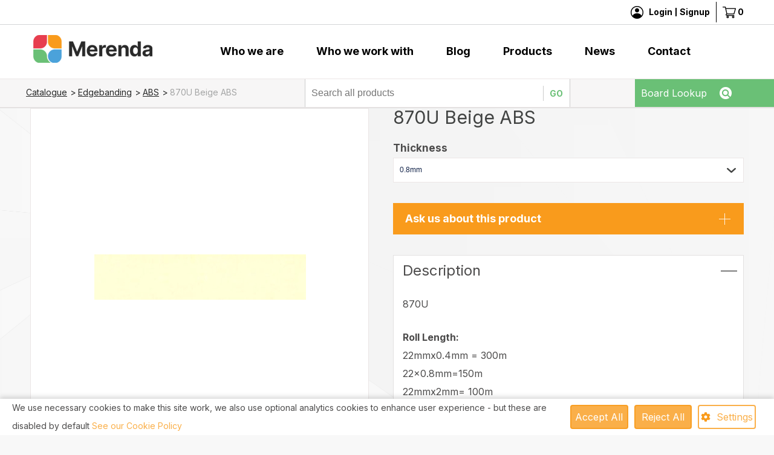

--- FILE ---
content_type: image/svg+xml
request_url: https://merenda.com/site/themes/merenda.com/images/close_form.svg
body_size: 209
content:
<svg xmlns="http://www.w3.org/2000/svg" xmlns:xlink="http://www.w3.org/1999/xlink" width="41" height="40" viewBox="0 0 41 40"><defs><style>.a,.d{fill:#fff;}.a{stroke:#707070;}.b{clip-path:url(#a);}.c{fill:#c96e2d;}</style><clipPath id="a"><rect class="a" width="41" height="40" transform="translate(227 217)"/></clipPath></defs><g class="b" transform="translate(-227 -217)"><circle class="c" cx="30.5" cy="30.5" r="30.5" transform="translate(227 196)"/><path class="d" d="M19,6.41,17.59,5,12,10.59,6.41,5,5,6.41,10.59,12,5,17.59,6.41,19,12,13.41,17.59,19,19,17.59,13.41,12Z" transform="translate(239 222)"/></g></svg>